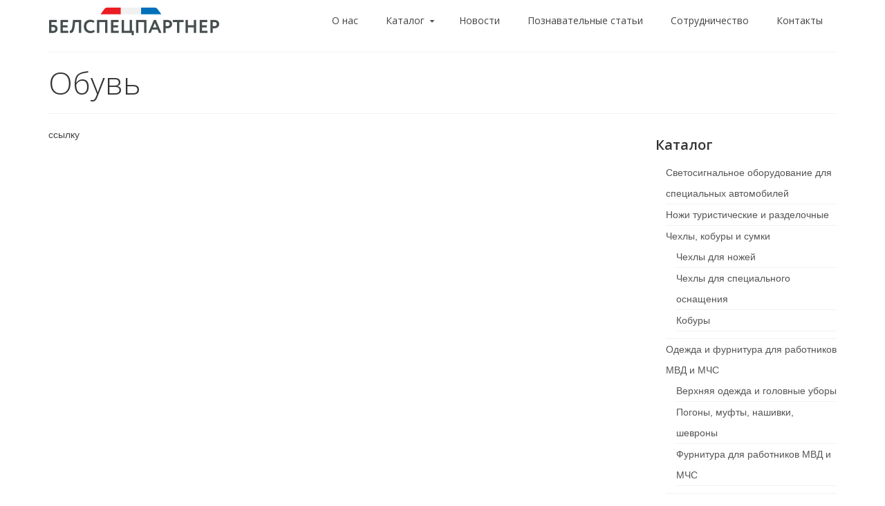

--- FILE ---
content_type: text/html; charset=UTF-8
request_url: http://belspartner.com/shop/obuv/
body_size: 11578
content:
<!DOCTYPE html>
<html class="no-js" lang="ru-RU" prefix="og: http://ogp.me/ns#" itemscope="itemscope" itemtype="http://schema.org/WebPage" >
<head>
  <meta charset="UTF-8">
  <meta name="viewport" content="width=device-width, initial-scale=1.0">
  <meta http-equiv="X-UA-Compatible" content="IE=edge">
  <title>Специальная Обувь | Белспецпартнер</title>

<!-- All in One SEO Pack 3.2.10 от Michael Torbert из Semper Fi Web Design[304,344] -->
<script type="application/ld+json" class="aioseop-schema">{"@context":"https://schema.org","@graph":[{"@type":"Organization","@id":"http://belspartner.com/#organization","url":"http://belspartner.com/","name":"\u0411\u0435\u043b\u0441\u043f\u0435\u0446\u043f\u0430\u0440\u0442\u043d\u0435\u0440","sameAs":[]},{"@type":"WebSite","@id":"http://belspartner.com/#website","url":"http://belspartner.com/","name":"\u0411\u0435\u043b\u0441\u043f\u0435\u0446\u043f\u0430\u0440\u0442\u043d\u0435\u0440","publisher":{"@id":"http://belspartner.com/#organization"}},{"@type":"WebPage","@id":"http://belspartner.com/shop/obuv/#webpage","url":"http://belspartner.com/shop/obuv/","inLanguage":"ru-RU","name":"\u041e\u0431\u0443\u0432\u044c","isPartOf":{"@id":"http://belspartner.com/#website"},"datePublished":"2016-11-03T13:50:37+00:00","dateModified":"2016-11-03T13:50:37+00:00"}]}</script>
<link rel="canonical" href="http://belspartner.com/shop/obuv/" />
<!-- All in One SEO Pack -->

<!-- This site is optimized with the Yoast SEO plugin v9.2.1 - https://yoast.com/wordpress/plugins/seo/ -->
<link rel="canonical" href="http://belspartner.com/shop/obuv/" />
<meta property="og:locale" content="ru_RU" />
<meta property="og:type" content="article" />
<meta property="og:title" content="Специальная Обувь" />
<meta property="og:description" content="ссылку" />
<meta property="og:url" content="http://belspartner.com/shop/obuv/" />
<meta property="og:site_name" content="Белспецпартнер" />
<meta property="article:publisher" content="https://www.facebook.com/Магазин-средств-безопасности-ЩИТ-123597168270736/" />
<meta name="twitter:card" content="summary" />
<meta name="twitter:description" content="ссылку" />
<meta name="twitter:title" content="Специальная Обувь" />
<!-- / Yoast SEO plugin. -->

<link rel='dns-prefetch' href='//fonts.googleapis.com' />
<link rel='dns-prefetch' href='//s.w.org' />
<link rel="alternate" type="application/rss+xml" title="Белспецпартнер &raquo; Лента" href="http://belspartner.com/feed/" />
<link rel="alternate" type="application/rss+xml" title="Белспецпартнер &raquo; Лента комментариев" href="http://belspartner.com/comments/feed/" />
		<script type="text/javascript">
			window._wpemojiSettings = {"baseUrl":"https:\/\/s.w.org\/images\/core\/emoji\/11\/72x72\/","ext":".png","svgUrl":"https:\/\/s.w.org\/images\/core\/emoji\/11\/svg\/","svgExt":".svg","source":{"concatemoji":"http:\/\/belspartner.com\/wp-includes\/js\/wp-emoji-release.min.js?ver=4.9.28"}};
			!function(e,a,t){var n,r,o,i=a.createElement("canvas"),p=i.getContext&&i.getContext("2d");function s(e,t){var a=String.fromCharCode;p.clearRect(0,0,i.width,i.height),p.fillText(a.apply(this,e),0,0);e=i.toDataURL();return p.clearRect(0,0,i.width,i.height),p.fillText(a.apply(this,t),0,0),e===i.toDataURL()}function c(e){var t=a.createElement("script");t.src=e,t.defer=t.type="text/javascript",a.getElementsByTagName("head")[0].appendChild(t)}for(o=Array("flag","emoji"),t.supports={everything:!0,everythingExceptFlag:!0},r=0;r<o.length;r++)t.supports[o[r]]=function(e){if(!p||!p.fillText)return!1;switch(p.textBaseline="top",p.font="600 32px Arial",e){case"flag":return s([55356,56826,55356,56819],[55356,56826,8203,55356,56819])?!1:!s([55356,57332,56128,56423,56128,56418,56128,56421,56128,56430,56128,56423,56128,56447],[55356,57332,8203,56128,56423,8203,56128,56418,8203,56128,56421,8203,56128,56430,8203,56128,56423,8203,56128,56447]);case"emoji":return!s([55358,56760,9792,65039],[55358,56760,8203,9792,65039])}return!1}(o[r]),t.supports.everything=t.supports.everything&&t.supports[o[r]],"flag"!==o[r]&&(t.supports.everythingExceptFlag=t.supports.everythingExceptFlag&&t.supports[o[r]]);t.supports.everythingExceptFlag=t.supports.everythingExceptFlag&&!t.supports.flag,t.DOMReady=!1,t.readyCallback=function(){t.DOMReady=!0},t.supports.everything||(n=function(){t.readyCallback()},a.addEventListener?(a.addEventListener("DOMContentLoaded",n,!1),e.addEventListener("load",n,!1)):(e.attachEvent("onload",n),a.attachEvent("onreadystatechange",function(){"complete"===a.readyState&&t.readyCallback()})),(n=t.source||{}).concatemoji?c(n.concatemoji):n.wpemoji&&n.twemoji&&(c(n.twemoji),c(n.wpemoji)))}(window,document,window._wpemojiSettings);
		</script>
		<style type="text/css">
img.wp-smiley,
img.emoji {
	display: inline !important;
	border: none !important;
	box-shadow: none !important;
	height: 1em !important;
	width: 1em !important;
	margin: 0 .07em !important;
	vertical-align: -0.1em !important;
	background: none !important;
	padding: 0 !important;
}
</style>
<link rel='stylesheet' id='contact-form-7-css'  href='http://belspartner.com/wp-content/plugins/contact-form-7/includes/css/styles.css?ver=5.1.4' type='text/css' media='all' />
<link rel='stylesheet' id='rs-plugin-settings-css'  href='http://belspartner.com/wp-content/plugins/revslider/public/assets/css/settings.css?ver=5.2.5' type='text/css' media='all' />
<style id='rs-plugin-settings-inline-css' type='text/css'>
#rs-demo-id {}
</style>
<link rel='stylesheet' id='sow-contact-form-default-952370fcdd98-css'  href='http://belspartner.com/wp-content/uploads/siteorigin-widgets/sow-contact-form-default-952370fcdd98.css?ver=4.9.28' type='text/css' media='all' />
<link rel='stylesheet' id='sow-image-default-bd5cd9da0588-css'  href='http://belspartner.com/wp-content/uploads/siteorigin-widgets/sow-image-default-bd5cd9da0588.css?ver=4.9.28' type='text/css' media='all' />
<style id='woocommerce-inline-inline-css' type='text/css'>
.woocommerce form .form-row .required { visibility: visible; }
</style>
<link rel='stylesheet' id='kadence_slider_css-css'  href='http://belspartner.com/wp-content/plugins/kadence-slider/css/ksp.css?ver=2.2.7' type='text/css' media='all' />
<link rel='stylesheet' id='kadence_app-css'  href='http://belspartner.com/wp-content/themes/virtue_premium/assets/css/virtue.css?ver=4.5.3' type='text/css' media='all' />
<link rel='stylesheet' id='virtue_icons-css'  href='http://belspartner.com/wp-content/themes/virtue_premium/assets/css/virtue_icons.css?ver=4.5.3' type='text/css' media='all' />
<link rel='stylesheet' id='virtue_skin-css'  href='http://belspartner.com/wp-content/themes/virtue_premium/assets/css/skins/default.css' type='text/css' media='all' />
<link rel='stylesheet' id='kadence_child-css'  href='http://belspartner.com/wp-content/themes/virtue_premium_child/style.css?ver=1.0.0' type='text/css' media='all' />
<link rel='stylesheet' id='redux-google-fonts-virtue_premium-css'  href='http://fonts.googleapis.com/css?family=Lato%3A400%7COpen+Sans%3A600%2C300%2C400%2C700&#038;subset=cyrillic&#038;ver=1597665428' type='text/css' media='all' />
<link rel='stylesheet' id='redux-google-fonts-kadence_slider-css'  href='http://fonts.googleapis.com/css?family=Raleway%3A800%2C600%2C400%2C300%2C200&#038;ver=1508224688' type='text/css' media='all' />
<script type='text/javascript' src='http://belspartner.com/wp-includes/js/jquery/jquery.js?ver=1.12.4'></script>
<script type='text/javascript' src='http://belspartner.com/wp-includes/js/jquery/jquery-migrate.min.js?ver=1.4.1'></script>
<script type='text/javascript' src='http://belspartner.com/wp-content/plugins/revslider/public/assets/js/jquery.themepunch.tools.min.js?ver=5.2.5'></script>
<script type='text/javascript' src='http://belspartner.com/wp-content/plugins/revslider/public/assets/js/jquery.themepunch.revolution.min.js?ver=5.2.5'></script>
<script type='text/javascript' src='http://belspartner.com/wp-content/plugins/so-widgets-bundle/widgets/contact/js/contact.min.js?ver=1.11.8'></script>
<script type='text/javascript' src='http://belspartner.com/wp-content/themes/virtue_premium/assets/js/min/nicescroll-min.js?ver=4.5.3'></script>
<link rel='https://api.w.org/' href='http://belspartner.com/wp-json/' />
<link rel="EditURI" type="application/rsd+xml" title="RSD" href="http://belspartner.com/xmlrpc.php?rsd" />
<link rel="wlwmanifest" type="application/wlwmanifest+xml" href="http://belspartner.com/wp-includes/wlwmanifest.xml" /> 

<link rel='shortlink' href='http://belspartner.com/?p=677' />
<link rel="alternate" type="application/json+oembed" href="http://belspartner.com/wp-json/oembed/1.0/embed?url=http%3A%2F%2Fbelspartner.com%2Fshop%2Fobuv%2F" />
<link rel="alternate" type="text/xml+oembed" href="http://belspartner.com/wp-json/oembed/1.0/embed?url=http%3A%2F%2Fbelspartner.com%2Fshop%2Fobuv%2F&#038;format=xml" />
<script type="text/javascript">var light_error = "The Image could not be loaded.", light_of = "%curr% of %total%", light_load = "Loading...";</script><style type="text/css" id="kt-custom-css">#logo {padding-top:35px;}#logo {padding-bottom:25px;}#logo {margin-left:0px;}#logo {margin-right:0px;}#nav-main, .nav-main {margin-top:40px;}#nav-main, .nav-main  {margin-bottom:40px;}.headerfont, .tp-caption, .yith-wcan-list li, .yith-wcan .yith-wcan-reset-navigation, ul.yith-wcan-label li a, .price {font-family:Open Sans;} 
  .topbarmenu ul li {font-family:Open Sans;}
  #kadbreadcrumbs {font-family:Arial, Helvetica, sans-serif;}a:hover {color: #1e73be;} .kad-btn-primary:hover, .login .form-row .button:hover, #payment #place_order:hover, .yith-wcan .yith-wcan-reset-navigation:hover, .widget_shopping_cart_content .checkout:hover,.single_add_to_cart_button:hover,
.woocommerce-message .button:hover, #commentform .form-submit #submit:hover, .wpcf7 input.wpcf7-submit:hover, .track_order .button:hover, .widget_layered_nav_filters ul li a:hover, .cart_totals .checkout-button:hover,.shipping-calculator-form .button:hover,
.widget_layered_nav ul li.chosen a:hover, .shop_table .actions input[type=submit].checkout-button:hover, #kad-head-cart-popup a.button.checkout:hover, .order-actions .button:hover, input[type="submit"].button:hover, .product_item.hidetheaction:hover .kad_add_to_cart, .post-password-form input[type="submit"]:hover {background: #1e73be;}.home-message:hover {background-color:#0071bc; background-color: rgba(0, 113, 188, 0.6);}
  nav.woocommerce-pagination ul li a:hover, .wp-pagenavi a:hover, .panel-heading .accordion-toggle, .variations .kad_radio_variations label:hover, .variations .kad_radio_variations label.selectedValue {border-color: #0071bc;}
  a, a:focus, #nav-main ul.sf-menu ul li a:hover, .product_price ins .amount, .price ins .amount, .color_primary, .primary-color, #logo a.brand, #nav-main ul.sf-menu a:hover,
  .woocommerce-message:before, .woocommerce-info:before, #nav-second ul.sf-menu a:hover, .footerclass a:hover, .posttags a:hover, .subhead a:hover, .nav-trigger-case:hover .kad-menu-name, 
  .nav-trigger-case:hover .kad-navbtn, #kadbreadcrumbs a:hover, #wp-calendar a, .testimonialbox .kadtestimoniallink:hover, .star-rating {color: #0071bc;}
.widget_price_filter .ui-slider .ui-slider-handle, .product_item .kad_add_to_cart:hover, .product_item.hidetheaction:hover .kad_add_to_cart:hover, .kad-btn-primary, html .woocommerce-page .widget_layered_nav ul.yith-wcan-label li a:hover, html .woocommerce-page .widget_layered_nav ul.yith-wcan-label li.chosen a,
.product-category.grid_item a:hover h5, .woocommerce-message .button, .widget_layered_nav_filters ul li a, .widget_layered_nav ul li.chosen a, .track_order .button, .wpcf7 input.wpcf7-submit, .yith-wcan .yith-wcan-reset-navigation,.single_add_to_cart_button,
#containerfooter .menu li a:hover, .bg_primary, .portfolionav a:hover, .home-iconmenu a:hover, .home-iconmenu .home-icon-item:hover, p.demo_store, .topclass, #commentform .form-submit #submit, .kad-hover-bg-primary:hover, .widget_shopping_cart_content .checkout,
.login .form-row .button, .post-password-form input[type="submit"], .menu-cart-btn .kt-cart-total, #kad-head-cart-popup a.button.checkout, .kad-post-navigation .kad-previous-link a:hover, .kad-post-navigation .kad-next-link a:hover, .shipping-calculator-form .button, .cart_totals .checkout-button, .select2-results .select2-highlighted, .variations .kad_radio_variations label.selectedValue, #payment #place_order, .shop_table .actions input[type=submit].checkout-button, input[type="submit"].button, .order-actions .button, .productnav a:hover, .image_menu_hover_class, .select2-container--default .select2-results__option--highlighted[aria-selected] {background: #0071bc;}.footerclass {background:#ffffff url(http://belspartner.com/wp-content/uploads/2016/05/base_bg.jpg)  center center;}input[type=number]::-webkit-inner-spin-button, input[type=number]::-webkit-outer-spin-button { -webkit-appearance: none; margin: 0; } input[type=number] {-moz-appearance: textfield;}.quantity input::-webkit-outer-spin-button,.quantity input::-webkit-inner-spin-button {display: none;}@media (max-width: 767px) {#kad-banner,#kad-banner-sticky-wrapper{display: none;}#kad-mobile-banner, #kad-mobile-banner-sticky-wrapper{display:block;}}.portfolionav {padding: 10px 0 10px;}.woocommerce-ordering {margin: 16px 0 0;}.product_item .product_details h5 {text-transform: none;}.product_item .product_details h5 {min-height:40px;}#nav-second ul.sf-menu>li {width:16.5%;}.kad-topbar-left, .kad-topbar-left .topbarmenu {float:right;} .kad-topbar-left .topbar_social, .kad-topbar-left .topbarmenu ul, .kad-topbar-left .kad-cart-total,.kad-topbar-right #topbar-search .form-search{float:left} #topbar .mobile-nav-trigger-id {float: left;}#ascrail2000 {background-color: transparent;}.kad-header-style-two .nav-main ul.sf-menu > li {width: 33.333333%;}.kad-hidepostauthortop, .postauthortop {display:none;}.postcommentscount {display:none;}.postdate, .kad-hidedate, .postdatetooltip{display:none;}[class*="wp-image"] {-webkit-box-shadow: none;-moz-box-shadow: none;box-shadow: none;border:none;}[class*="wp-image"]:hover {-webkit-box-shadow: none;-moz-box-shadow: none;box-shadow: none;border:none;} .light-dropshaddow {-moz-box-shadow: none;-webkit-box-shadow: none;box-shadow: none;}.kad-header-style-three #nav-main ul.sf-menu > li > a {line-height:60px;}</style>	<noscript><style>.woocommerce-product-gallery{ opacity: 1 !important; }</style></noscript>
	<meta name="generator" content="Powered by Slider Revolution 5.2.5 - responsive, Mobile-Friendly Slider Plugin for WordPress with comfortable drag and drop interface." />
<!--[if lt IE 9]>
<script src="http://belspartner.com/wp-content/themes/virtue_premium/assets/js/vendor/respond.min.js"></script>
<![endif]-->
<link rel="icon" href="http://belspartner.com/wp-content/uploads/2016/07/cropped-Агент-М-фото-32x32.jpg" sizes="32x32" />
<link rel="icon" href="http://belspartner.com/wp-content/uploads/2016/07/cropped-Агент-М-фото-192x192.jpg" sizes="192x192" />
<link rel="apple-touch-icon-precomposed" href="http://belspartner.com/wp-content/uploads/2016/07/cropped-Агент-М-фото-180x180.jpg" />
<meta name="msapplication-TileImage" content="http://belspartner.com/wp-content/uploads/2016/07/cropped-Агент-М-фото-270x270.jpg" />
<style type="text/css" title="dynamic-css" class="options-output">header #logo a.brand,.logofont{font-family:Lato;line-height:40px;font-weight:400;font-style:normal;font-size:32px;}.kad_tagline{font-family:Lato;line-height:20px;font-weight:400;font-style:normal;color:#444444;font-size:14px;}.product_item .product_details h5{font-family:"Open Sans";line-height:20px;font-weight:600;font-style:normal;font-size:16px;}h1{font-family:"Open Sans";line-height:52px;font-weight:300;font-style:normal;font-size:45px;}h2{font-family:"Open Sans";line-height:40px;font-weight:400;font-style:normal;font-size:32px;}h3{font-family:"Open Sans";line-height:30px;font-weight:600;font-style:normal;font-size:20px;}h4{font-family:"Open Sans";line-height:40px;font-weight:700;font-style:normal;font-size:24px;}h5{font-family:"Open Sans";line-height:24px;font-weight:600;font-style:normal;font-size:18px;}body{font-family:Arial, Helvetica, sans-serif;line-height:20px;font-weight:400;font-style:normal;font-size:14px;}#nav-main ul.sf-menu a, .nav-main ul.sf-menu a{font-family:"Open Sans";line-height:18px;font-weight:400;font-style:normal;font-size:14px;}#nav-second ul.sf-menu a{font-family:Lato;line-height:22px;font-weight:400;font-style:normal;font-size:18px;}#nav-main ul.sf-menu ul li a, #nav-second ul.sf-menu ul li a, .nav-main ul.sf-menu ul li a{line-height:inheritpx;font-size:12px;}.kad-nav-inner .kad-mnav, .kad-mobile-nav .kad-nav-inner li a,.nav-trigger-case{font-family:Lato;line-height:20px;font-weight:400;font-style:normal;font-size:16px;}</style>
<script type='text/javascript' src='http://belspartner.com/wp-content/plugins/wp-spamshield/js/jscripts.php'></script> 
</head>
	<body class="page-template page-template-page-sidebar page-template-page-sidebar-php page page-id-677 page-child parent-pageid-17 woocommerce-no-js wide notsticky kt-showsub-indicator not_ie obuv" data-smooth-scrolling="1" data-smooth-scrolling-hide="1" data-jsselect="1" data-product-tab-scroll="0" data-animate="1" data-sticky="0" >
		<div id="wrapper" class="container">
	<!--[if lt IE 8]><div class="alert"> You are using an <strong>outdated</strong> browser. Please <a href="http://browsehappy.com/">upgrade your browser</a> to improve your experience.</div><![endif]-->
	<header id="kad-banner" class="banner headerclass kad-header-style-three kt-not-mobile-sticky" data-header-shrink="1" data-mobile-sticky="0" data-header-base-height="60">
  <div id="kad-shrinkheader" class="container" style="height:60px; line-height:60px; ">
    <div class="row">
          <div class="col-md-4 clearfix kad-header-left">
            <div id="logo" class="logocase">
              <a class="brand logofont" style="height:60px; line-height:60px; display:block;" href="http://belspartner.com/" title="Белспецпартнер">

                        <div id="thelogo" style="height:60px; line-height:60px;"><img src="http://belspartner.com/wp-content/uploads/2016/05/logo.png" alt="Белспецпартнер" style="max-height:60px" class="kad-standard-logo" />
                                                 </div>               </a>
           </div> <!-- Close #logo -->
       </div><!-- close col-md-4 -->

       <div class="col-md-8 kad-header-right">
         <nav id="nav-main" class="clearfix nav-main">
          <ul id="menu-main" class="sf-menu"><li  class="menu- menu-item-49"><a href="http://belspartner.com/o-nas/"><span>О нас</span></a></li>
<li  class="menu- current-page-ancestor sf-dropdown menu-item-50"><a href="http://belspartner.com/shop/"><span>Каталог</span></a>
<ul class="sf-dropdown-menu dropdown">
	<li  class="menu- menu-item-55"><a href="http://belspartner.com/product-category/svetosignalnoe-oborudovanie-dlya-specialnyx-avtomobilej/"><span>Светосигнальное оборудование для специальных автомобилей</span></a></li>
	<li  class="menu- menu-item-52"><a href="http://belspartner.com/product-category/nozhi-turisticheskie-i-razdelochnye/"><span>Ножи туристические и разделочные</span></a></li>
	<li  class="menu- sf-dropdown-submenu menu-item-51"><a href="http://belspartner.com/product-category/kobury-i-chexly-dlya-specialnogo-osnashheniya/"><span>Чехлы, кобуры и сумки</span></a>
<ul class="sf-dropdown-menu dropdown">
		<li  class="menu- menu-item-653"><a href="http://belspartner.com/product-category/kobury-i-chexly-dlya-specialnogo-osnashheniya/chexly-dlya-specialnogo-osnashheniya/"><span>Чехлы для специального оснащения</span></a></li>
		<li  class="menu- menu-item-654"><a href="http://belspartner.com/product-category/kobury-i-chexly-dlya-specialnogo-osnashheniya/chexly-dlya-nozhej/"><span>Чехлы для ножей</span></a></li>
		<li  class="menu- menu-item-652"><a href="http://belspartner.com/product-category/kobury-i-chexly-dlya-specialnogo-osnashheniya/kobury/"><span>Кобуры</span></a></li>
	</ul>
</li>
	<li  class="menu- sf-dropdown-submenu menu-item-54"><a href="http://belspartner.com/product-category/odezhda-i-furnitura-dlya-rabotnikov-mvd-i-mchs/"><span>Одежда и фурнитура для работников МВД и МЧС</span></a>
<ul class="sf-dropdown-menu dropdown">
		<li  class="menu- menu-item-578"><a href="http://belspartner.com/product-category/odezhda-i-furnitura-dlya-rabotnikov-mvd-i-mchs/verxnyaya-odezhda-i-golovnye-ubory/"><span>Верхняя одежда и головные уборы</span></a></li>
		<li  class="menu- menu-item-579"><a href="http://belspartner.com/product-category/odezhda-i-furnitura-dlya-rabotnikov-mvd-i-mchs/pogony-mufty-nashivki-shevrony/"><span>Погоны, муфты, нашивки, шевроны</span></a></li>
		<li  class="menu- menu-item-580"><a href="http://belspartner.com/product-category/odezhda-i-furnitura-dlya-rabotnikov-mvd-i-mchs/furnitura-dlya-rabotnikov-mvd-i-mchs/"><span>Фурнитура для работников МВД и МЧС</span></a></li>
	</ul>
</li>
</ul>
</li>
<li  class="menu- menu-item-63"><a href="http://belspartner.com/novosti/"><span>Новости</span></a></li>
<li  class="menu- menu-item-62"><a href="http://belspartner.com/statyi/"><span>Познавательные статьи</span></a></li>
<li  class="menu- menu-item-66"><a href="http://belspartner.com/sotrudnichestvo/"><span>Сотрудничество</span></a></li>
<li  class="menu- menu-item-64"><a href="http://belspartner.com/kontakty/"><span>Контакты</span></a></li>
           </ul>         </nav> 
        </div> <!-- Close span7 -->       
    </div> <!-- Close Row -->
  </div> <!-- Close Container -->
        <div class="container kad-nav-three" >
           <div id="mobile-nav-trigger" class="nav-trigger mobile-nav-trigger-id">
              <button class="nav-trigger-case collapsed" data-toggle="collapse" rel="nofollow" data-target=".mobile_menu_collapse">
                <span class="kad-navbtn mobileclass clearfix"><i class="icon-menu"></i></span>
                                <span class="kad-menu-name mobileclass">Меню</span>
              </button>
            </div>
            <div id="kad-mobile-nav" class="kad-mobile-nav id-kad-mobile-nav">
              <div class="kad-nav-inner mobileclass">
                <div id="mobile_menu_collapse" class="kad-nav-collapse collapse mobile_menu_collapse">
                <ul id="menu-main-1" class="kad-mnav"><li  class="menu- menu-item-49"><a href="http://belspartner.com/o-nas/"><span>О нас</span></a></li>
<li  class="menu- current-page-ancestor sf-dropdown menu-item-50"><a href="http://belspartner.com/shop/"><span>Каталог</span></a>
<ul class="sf-dropdown-menu dropdown">
	<li  class="menu- menu-item-55"><a href="http://belspartner.com/product-category/svetosignalnoe-oborudovanie-dlya-specialnyx-avtomobilej/"><span>Светосигнальное оборудование для специальных автомобилей</span></a></li>
	<li  class="menu- menu-item-52"><a href="http://belspartner.com/product-category/nozhi-turisticheskie-i-razdelochnye/"><span>Ножи туристические и разделочные</span></a></li>
	<li  class="menu- sf-dropdown-submenu menu-item-51"><a href="http://belspartner.com/product-category/kobury-i-chexly-dlya-specialnogo-osnashheniya/"><span>Чехлы, кобуры и сумки</span></a>
<ul class="sf-dropdown-menu dropdown">
		<li  class="menu- menu-item-653"><a href="http://belspartner.com/product-category/kobury-i-chexly-dlya-specialnogo-osnashheniya/chexly-dlya-specialnogo-osnashheniya/"><span>Чехлы для специального оснащения</span></a></li>
		<li  class="menu- menu-item-654"><a href="http://belspartner.com/product-category/kobury-i-chexly-dlya-specialnogo-osnashheniya/chexly-dlya-nozhej/"><span>Чехлы для ножей</span></a></li>
		<li  class="menu- menu-item-652"><a href="http://belspartner.com/product-category/kobury-i-chexly-dlya-specialnogo-osnashheniya/kobury/"><span>Кобуры</span></a></li>
	</ul>
</li>
	<li  class="menu- sf-dropdown-submenu menu-item-54"><a href="http://belspartner.com/product-category/odezhda-i-furnitura-dlya-rabotnikov-mvd-i-mchs/"><span>Одежда и фурнитура для работников МВД и МЧС</span></a>
<ul class="sf-dropdown-menu dropdown">
		<li  class="menu- menu-item-578"><a href="http://belspartner.com/product-category/odezhda-i-furnitura-dlya-rabotnikov-mvd-i-mchs/verxnyaya-odezhda-i-golovnye-ubory/"><span>Верхняя одежда и головные уборы</span></a></li>
		<li  class="menu- menu-item-579"><a href="http://belspartner.com/product-category/odezhda-i-furnitura-dlya-rabotnikov-mvd-i-mchs/pogony-mufty-nashivki-shevrony/"><span>Погоны, муфты, нашивки, шевроны</span></a></li>
		<li  class="menu- menu-item-580"><a href="http://belspartner.com/product-category/odezhda-i-furnitura-dlya-rabotnikov-mvd-i-mchs/furnitura-dlya-rabotnikov-mvd-i-mchs/"><span>Фурнитура для работников МВД и МЧС</span></a></li>
	</ul>
</li>
</ul>
</li>
<li  class="menu- menu-item-63"><a href="http://belspartner.com/novosti/"><span>Новости</span></a></li>
<li  class="menu- menu-item-62"><a href="http://belspartner.com/statyi/"><span>Познавательные статьи</span></a></li>
<li  class="menu- menu-item-66"><a href="http://belspartner.com/sotrudnichestvo/"><span>Сотрудничество</span></a></li>
<li  class="menu- menu-item-64"><a href="http://belspartner.com/kontakty/"><span>Контакты</span></a></li>
</ul>               </div>
            </div>
          </div>
          </div> <!-- Close Container -->
           
          </header><div id="kad-mobile-banner" class="banner mobile-headerclass" data-mobile-header-sticky="0">
  <div class="container mobile-header-container" style="height:60px">
          <div class="clearfix kad-mobile-header-logo">
              <a class="mobile-logo" href="http://belspartner.com/" style="padding-right:50px; height:60px">
              <div class="mobile-logo-inner" style="height:60px">
                                </div>
              </a> <!-- Close #mobile-logo -->
          </div><!-- Close .kad-mobile-header-logo -->
                              <button class="mh-nav-trigger-case collapsed" data-toggle="collapse" rel="nofollow" data-target=".mh-mobile_menu_collapse" style="line-height:60px;">
                <span class="kad-navbtn clearfix"><i class="icon-menu"></i></span>
              </button>
         

                  </div> <!-- Close Container -->
              <div class="container mobile-dropdown-container">
            <div id="mg-kad-mobile-nav" class="mh-kad-mobile-nav kad-mobile-nav">
              <div class="mh-kad-nav-inner kad-nav-inner mobileclass">
                <div id="mh-mobile_menu_collapse" class="mh-kad-nav-collapse collapse mh-mobile_menu_collapse">
                  <ul id="menu-main-2" class="kad-mnav"><li  class="menu- menu-item-49"><a href="http://belspartner.com/o-nas/"><span>О нас</span></a></li>
<li  class="menu- current-page-ancestor sf-dropdown menu-item-50"><a href="http://belspartner.com/shop/"><span>Каталог</span></a>
<ul class="sf-dropdown-menu dropdown">
	<li  class="menu- menu-item-55"><a href="http://belspartner.com/product-category/svetosignalnoe-oborudovanie-dlya-specialnyx-avtomobilej/"><span>Светосигнальное оборудование для специальных автомобилей</span></a></li>
	<li  class="menu- menu-item-52"><a href="http://belspartner.com/product-category/nozhi-turisticheskie-i-razdelochnye/"><span>Ножи туристические и разделочные</span></a></li>
	<li  class="menu- sf-dropdown-submenu menu-item-51"><a href="http://belspartner.com/product-category/kobury-i-chexly-dlya-specialnogo-osnashheniya/"><span>Чехлы, кобуры и сумки</span></a>
<ul class="sf-dropdown-menu dropdown">
		<li  class="menu- menu-item-653"><a href="http://belspartner.com/product-category/kobury-i-chexly-dlya-specialnogo-osnashheniya/chexly-dlya-specialnogo-osnashheniya/"><span>Чехлы для специального оснащения</span></a></li>
		<li  class="menu- menu-item-654"><a href="http://belspartner.com/product-category/kobury-i-chexly-dlya-specialnogo-osnashheniya/chexly-dlya-nozhej/"><span>Чехлы для ножей</span></a></li>
		<li  class="menu- menu-item-652"><a href="http://belspartner.com/product-category/kobury-i-chexly-dlya-specialnogo-osnashheniya/kobury/"><span>Кобуры</span></a></li>
	</ul>
</li>
	<li  class="menu- sf-dropdown-submenu menu-item-54"><a href="http://belspartner.com/product-category/odezhda-i-furnitura-dlya-rabotnikov-mvd-i-mchs/"><span>Одежда и фурнитура для работников МВД и МЧС</span></a>
<ul class="sf-dropdown-menu dropdown">
		<li  class="menu- menu-item-578"><a href="http://belspartner.com/product-category/odezhda-i-furnitura-dlya-rabotnikov-mvd-i-mchs/verxnyaya-odezhda-i-golovnye-ubory/"><span>Верхняя одежда и головные уборы</span></a></li>
		<li  class="menu- menu-item-579"><a href="http://belspartner.com/product-category/odezhda-i-furnitura-dlya-rabotnikov-mvd-i-mchs/pogony-mufty-nashivki-shevrony/"><span>Погоны, муфты, нашивки, шевроны</span></a></li>
		<li  class="menu- menu-item-580"><a href="http://belspartner.com/product-category/odezhda-i-furnitura-dlya-rabotnikov-mvd-i-mchs/furnitura-dlya-rabotnikov-mvd-i-mchs/"><span>Фурнитура для работников МВД и МЧС</span></a></li>
	</ul>
</li>
</ul>
</li>
<li  class="menu- menu-item-63"><a href="http://belspartner.com/novosti/"><span>Новости</span></a></li>
<li  class="menu- menu-item-62"><a href="http://belspartner.com/statyi/"><span>Познавательные статьи</span></a></li>
<li  class="menu- menu-item-66"><a href="http://belspartner.com/sotrudnichestvo/"><span>Сотрудничество</span></a></li>
<li  class="menu- menu-item-64"><a href="http://belspartner.com/kontakty/"><span>Контакты</span></a></li>
</ul>               </div>
            </div>
          </div>   
      </div>
       
</div>  	<div class="wrap clearfix contentclass hfeed" role="document">

        <div class="container virtue-woomessages-container"><div class="woocommerce"></div></div><div id="pageheader" class="titleclass">
	<div class="container">
		<div class="page-header">
			<h1 class="entry-title" itemprop="name">
				Обувь			</h1>
					</div>
	</div>
</div> <!--titleclass-->	
    <div id="content" class="container">
   		<div class="row">
     		<div class="main col-lg-9 col-md-8" id="ktmain" role="main">
                				<div class="entry-content" itemprop="mainContentOfPage">
					  <p>ссылку</p>
  					</div>
							</div><!-- /.main -->        
            <aside id="ktsidebar" class="col-lg-3 col-md-4 kad-sidebar" role="complementary">
        <div class="sidebar">
          <section id="nav_menu-2" class="widget-1 widget-first widget widget_nav_menu"><div class="widget-inner"><h3>Каталог</h3><ul id="menu-left-catalog" class="menu"><li  class="menu- menu-item-85"><a href="http://belspartner.com/product-category/svetosignalnoe-oborudovanie-dlya-specialnyx-avtomobilej/"><span>Светосигнальное оборудование для специальных автомобилей</span></a></li>
<li  class="menu- menu-item-82"><a href="http://belspartner.com/product-category/nozhi-turisticheskie-i-razdelochnye/"><span>Ножи туристические и разделочные</span></a></li>
<li  class="menu- sf-dropdown menu-item-81"><a href="http://belspartner.com/product-category/kobury-i-chexly-dlya-specialnogo-osnashheniya/"><span>Чехлы, кобуры и сумки</span></a>
<ul class="sf-dropdown-menu dropdown">
	<li  class="menu- menu-item-649"><a href="http://belspartner.com/product-category/kobury-i-chexly-dlya-specialnogo-osnashheniya/chexly-dlya-nozhej/"><span>Чехлы для ножей</span></a></li>
	<li  class="menu- menu-item-650"><a href="http://belspartner.com/product-category/kobury-i-chexly-dlya-specialnogo-osnashheniya/chexly-dlya-specialnogo-osnashheniya/"><span>Чехлы для специального оснащения</span></a></li>
	<li  class="menu- menu-item-651"><a href="http://belspartner.com/product-category/kobury-i-chexly-dlya-specialnogo-osnashheniya/kobury/"><span>Кобуры</span></a></li>
</ul>
</li>
<li  class="menu- sf-dropdown menu-item-84"><a href="http://belspartner.com/product-category/odezhda-i-furnitura-dlya-rabotnikov-mvd-i-mchs/"><span>Одежда и фурнитура для работников МВД и МЧС</span></a>
<ul class="sf-dropdown-menu dropdown">
	<li  class="menu- menu-item-581"><a href="http://belspartner.com/product-category/odezhda-i-furnitura-dlya-rabotnikov-mvd-i-mchs/verxnyaya-odezhda-i-golovnye-ubory/"><span>Верхняя одежда и головные уборы</span></a></li>
	<li  class="menu- menu-item-582"><a href="http://belspartner.com/product-category/odezhda-i-furnitura-dlya-rabotnikov-mvd-i-mchs/pogony-mufty-nashivki-shevrony/"><span>Погоны, муфты, нашивки, шевроны</span></a></li>
	<li  class="menu- menu-item-583"><a href="http://belspartner.com/product-category/odezhda-i-furnitura-dlya-rabotnikov-mvd-i-mchs/furnitura-dlya-rabotnikov-mvd-i-mchs/"><span>Фурнитура для работников МВД и МЧС</span></a></li>
</ul>
</li>
</ul></div></section>		<section id="recent-posts-2" class="widget-2 widget-last widget widget_recent_entries"><div class="widget-inner">		<h3>Свежие записи</h3>		<ul>
											<li>
					<a href="http://belspartner.com/2022/01/26/postuplenie-muzhskix-i-zhenskix-rubashek-mvd/">Поступление мужских и женских рубашек МВД.</a>
									</li>
											<li>
					<a href="http://belspartner.com/2021/02/09/postuplenie-zimnej-obuvi/">Поступление зимней обуви!</a>
									</li>
											<li>
					<a href="http://belspartner.com/2021/01/29/novoe-postuplenie-kurtka-pilot-i-uteplennye-bryuki/">Новое поступление! Куртка &#171;Пилот&#187; и утепленные брюки!</a>
									</li>
											<li>
					<a href="http://belspartner.com/2020/08/17/postupili-kostyumy-vai/">Поступили костюмы ВАИ</a>
									</li>
											<li>
					<a href="http://belspartner.com/2020/06/08/postupili-muzhskie-bryuchnye-remni-bolshix-razmerov/">Поступили мужские брючные ремни больших размеров.</a>
									</li>
					</ul>
		</div></section>        </div><!-- /.sidebar -->
      </aside><!-- /aside -->
            </div><!-- /.row-->
          </div><!-- /.content -->
  </div><!-- /.wrap -->
<footer id="containerfooter" class="footerclass">
  <div class="container">
  	<div class="row">
  		 
					<div class="col-md-3 col-sm-6 footercol1">
					<div class="widget-1 widget-first footer-widget widget"><aside id="nav_menu-4" class="widget_nav_menu"><ul id="menu-footer" class="menu"><li  class="menu- menu-item-644"><a href="http://belspartner.com/novosti/"><span>Новости</span></a></li>
<li  class="menu- menu-item-645"><a href="http://belspartner.com/kontakty/"><span>Контакты</span></a></li>
</ul></aside></div>					</div> 
            					 
					<div class="col-md-3 col-sm-6 footercol2">
					<div class="widget-1 widget-first footer-widget widget"><aside id="sow-image-3" class="widget_sow-image"><div class="so-widget-sow-image so-widget-sow-image-default-bd5cd9da0588">

<div class="sow-image-container">
	<img src="http://belspartner.com/wp-content/uploads/2016/05/logo.png" width="250" height="43" sizes="(max-width: 250px) 100vw, 250px" 		class="so-widget-image"/>
</div>

</div></aside></div>					</div> 
		        		         
					<div class="col-md-3 col-sm-6 footercol3">
					<div class="widget-1 widget-first footer-widget widget"><aside id="widget_kadence_social-6" class="widget_kadence_social">    <div class="virtue_social_widget clearfix">
      
<a href="https://www.facebook.com/%D0%9C%D0%B0%D0%B3%D0%B0%D0%B7%D0%B8%D0%BD-%D1%81%D1%80%D0%B5%D0%B4%D1%81%D1%82%D0%B2-%D0%B1%D0%B5%D0%B7%D0%BE%D0%BF%D0%B0%D1%81%D0%BD%D0%BE%D1%81%D1%82%D0%B8-%D0%A9%D0%98%D0%A2-123597168270736/?ref=your_pages" class="facebook_link" title="Facebook" target="_blank" data-toggle="tooltip" data-placement="top" data-original-title="Facebook"><i class="icon-facebook"></i></a><a href="https://www.instagram.com/belspartner/" class="instagram_link" title="Instagram" target="_blank" data-toggle="tooltip" data-placement="top" data-original-title="Instagram"><i class="icon-instagram"></i></a><a href="https://vk.com/club141910624" class="vk_link" title="VK" target="_blank" data-toggle="tooltip" data-placement="top" data-original-title="VK"><i class="icon-vk"></i></a>    </div>
  </aside></div>					</div> 
	            				 
					<div class="col-md-3 col-sm-6 footercol4">
					<div class="widget-1 widget-first footer-widget widget"><aside id="search-5" class="widget_search">	<form role="search" method="get" class="form-search" action="http://belspartner.com/">
  		<label>
  			<span class="screen-reader-text">Искать:</span>
  			<input type="text" value="" name="s" class="search-query" placeholder="Искать">
  		</label>
  		<button type="submit" class="search-icon" aria-label="Submit Search"><i class="icon-search"></i></button>
	</form></aside></div>					</div> 
		        		            </div> <!-- Row -->
                </div>
        <div class="footerbase">
        	<div class="container">
        		<div class="footercredits clearfix">
    		
		    				        	<p>&copy; 2026 Белспецпартнер </p>

    			</div><!-- credits -->
    		</div><!-- container -->
    </div><!-- footerbase -->
</footer>

<script type='text/javascript'>
/* <![CDATA[ */
r3f5x9JS=escape(document['referrer']);
hf4N='ac9cac95fce62b3befdec4f599fef6d2';
hf4V='4b9078267655d1765f0f83cfd8116c12';
jQuery(document).ready(function($){var e="#commentform, .comment-respond form, .comment-form, #lostpasswordform, #registerform, #loginform, #login_form, #wpss_contact_form, .wpcf7-form";$(e).submit(function(){$("<input>").attr("type","hidden").attr("name","r3f5x9JS").attr("value",r3f5x9JS).appendTo(e);$("<input>").attr("type","hidden").attr("name",hf4N).attr("value",hf4V).appendTo(e);return true;});$("#comment").attr({minlength:"15",maxlength:"15360"})});
/* ]]> */
</script> 
	<script type="text/javascript">
		var c = document.body.className;
		c = c.replace(/woocommerce-no-js/, 'woocommerce-js');
		document.body.className = c;
	</script>
	<script type='text/javascript'>
/* <![CDATA[ */
var wpcf7 = {"apiSettings":{"root":"http:\/\/belspartner.com\/wp-json\/contact-form-7\/v1","namespace":"contact-form-7\/v1"}};
/* ]]> */
</script>
<script type='text/javascript' src='http://belspartner.com/wp-content/plugins/contact-form-7/includes/js/scripts.js?ver=5.1.4'></script>
<script type='text/javascript' src='http://belspartner.com/wp-content/plugins/woocommerce/assets/js/jquery-blockui/jquery.blockUI.min.js?ver=2.70'></script>
<script type='text/javascript' src='http://belspartner.com/wp-content/plugins/woocommerce/assets/js/js-cookie/js.cookie.min.js?ver=2.1.4'></script>
<script type='text/javascript'>
/* <![CDATA[ */
var woocommerce_params = {"ajax_url":"\/wp-admin\/admin-ajax.php","wc_ajax_url":"\/?wc-ajax=%%endpoint%%"};
/* ]]> */
</script>
<script type='text/javascript' src='http://belspartner.com/wp-content/plugins/woocommerce/assets/js/frontend/woocommerce.min.js?ver=3.5.10'></script>
<script type='text/javascript'>
/* <![CDATA[ */
var wc_cart_fragments_params = {"ajax_url":"\/wp-admin\/admin-ajax.php","wc_ajax_url":"\/?wc-ajax=%%endpoint%%","cart_hash_key":"wc_cart_hash_bc8a8817540bda6ebe5e0c68a2c0d689","fragment_name":"wc_fragments_bc8a8817540bda6ebe5e0c68a2c0d689"};
/* ]]> */
</script>
<script type='text/javascript' src='http://belspartner.com/wp-content/plugins/woocommerce/assets/js/frontend/cart-fragments.min.js?ver=3.5.10'></script>
<script type='text/javascript' src='http://belspartner.com/wp-content/plugins/kadence-slider/js/min/ksp-min.js?ver=2.2.7'></script>
<script type='text/javascript' src='http://belspartner.com/wp-content/plugins/wp-spamshield/js/jscripts-ftr-min.js'></script>
<script type='text/javascript' src='http://belspartner.com/wp-content/themes/virtue_premium/assets/js/min/bootstrap-min.js?ver=4.5.3'></script>
<script type='text/javascript' src='http://belspartner.com/wp-content/themes/virtue_premium/assets/js/plugins.js?ver=4.5.3'></script>
<script type='text/javascript' src='http://belspartner.com/wp-content/plugins/carousel-slider/assets/lib/select2/select2.min.js?ver=4.0.5'></script>
<script type='text/javascript' src='http://belspartner.com/wp-content/themes/virtue_premium/assets/js/main.js?ver=4.5.3'></script>
<script type='text/javascript' src='http://belspartner.com/wp-content/themes/virtue_premium/assets/js/jquery.infinitescroll.js?ver=4.5.3'></script>
<script type='text/javascript' src='http://belspartner.com/wp-content/themes/virtue_premium/assets/js/min/kt-add-to-cart-variation-min.js?ver=4.9.28'></script>
<script type='text/javascript' src='http://belspartner.com/wp-content/themes/virtue_premium/assets/js/min/wc-quantity-increment-min.js?ver=4.9.28'></script>
<script type='text/javascript' src='http://belspartner.com/wp-includes/js/wp-embed.min.js?ver=4.9.28'></script>

<!--Start VDZ Yandex Metrika Plugin-->
<!-- Yandex.Metrika counter --> <script type="text/javascript" > (function (d, w, c) { (w[c] = w[c] || []).push(function() { try { w.yaCounter56734306 = new Ya.Metrika({ id:56734306, clickmap:true, trackLinks:true, accurateTrackBounce:true, webvisor:true, trackHash:true, ecommerce:"dataLayer" }); } catch(e) { } }); var n = d.getElementsByTagName("script")[0], s = d.createElement("script"), f = function () { n.parentNode.insertBefore(s, n); }; s.type = "text/javascript"; s.async = true; s.src = "https://mc.yandex.ru/metrika/watch.js"; if (w.opera == "[object Opera]") { d.addEventListener("DOMContentLoaded", f, false); } else { f(); } })(document, window, "yandex_metrika_callbacks"); </script> <noscript><div><img src="https://mc.yandex.ru/watch/56734306" style="position:absolute; left:-9999px;" alt="" /></div></noscript> <!-- /Yandex.Metrika counter -->
<!--End VDZ Yandex Metrika Plugin-->
	</div><!--Wrapper-->
</body>
</html>

--- FILE ---
content_type: text/css
request_url: http://belspartner.com/wp-content/uploads/siteorigin-widgets/sow-contact-form-default-952370fcdd98.css?ver=4.9.28
body_size: 1034
content:
.so-widget-sow-contact-form-default-952370fcdd98 .sow-form-field {
  display: block;
  margin-bottom: 1em;
  zoom: 1;
}
.so-widget-sow-contact-form-default-952370fcdd98 .sow-form-field:before {
  content: '';
  display: block;
}
.so-widget-sow-contact-form-default-952370fcdd98 .sow-form-field:after {
  content: '';
  display: table;
  clear: both;
}
.so-widget-sow-contact-form-default-952370fcdd98 .sow-form-field > label {
  display: block;
  margin-bottom: 5px;
  
  text-align: left;
}
.so-widget-sow-contact-form-default-952370fcdd98 .sow-form-field > label.sow-form-field-label-left {
  float: left;
  margin-right: 10px;
}
.so-widget-sow-contact-form-default-952370fcdd98 .sow-form-field > label.sow-form-field-label-right {
  float: right;
  margin-left: 10px;
}
.so-widget-sow-contact-form-default-952370fcdd98 .sow-form-field .sow-field-container {
  overflow: hidden;
  display: block;
}
.so-widget-sow-contact-form-default-952370fcdd98 .sow-form-field .sow-field-container textarea:focus,
.so-widget-sow-contact-form-default-952370fcdd98 .sow-form-field .sow-field-container input:focus,
.so-widget-sow-contact-form-default-952370fcdd98 .sow-form-field .sow-field-container > :focus {
  outline-style: solid;
  
  outline-width: 1px;
}
.so-widget-sow-contact-form-default-952370fcdd98 .sow-form-field textarea,
.so-widget-sow-contact-form-default-952370fcdd98 .sow-form-field .sow-text-field {
  display: block;
  width: 100%;
  -ms-box-sizing: border-box;
  -moz-box-sizing: border-box;
  -webkit-box-sizing: border-box;
  box-sizing: border-box;
  border-radius: 0px;
  
  border: 1px solid #c0c0c0;
  
  
  
  
  
}
.so-widget-sow-contact-form-default-952370fcdd98 .sow-form-field.sow-form-field-checkboxes ul,
.so-widget-sow-contact-form-default-952370fcdd98 .sow-form-field.sow-form-field-radio ul {
  list-style: none;
  margin: 0;
  padding: 0;
}
.so-widget-sow-contact-form-default-952370fcdd98 .sow-form-field.sow-form-field-checkboxes ul li,
.so-widget-sow-contact-form-default-952370fcdd98 .sow-form-field.sow-form-field-radio ul li {
  margin: 0;
}
.so-widget-sow-contact-form-default-952370fcdd98 .sow-form-field.sow-form-field-checkboxes ul label,
.so-widget-sow-contact-form-default-952370fcdd98 .sow-form-field.sow-form-field-radio ul label {
  margin-bottom: 0;
}
.so-widget-sow-contact-form-default-952370fcdd98 .sow-form-field.sow-form-field-checkboxes ul input,
.so-widget-sow-contact-form-default-952370fcdd98 .sow-form-field.sow-form-field-radio ul input {
  float: left;
  margin: 0.4em 0.5em 0 0;
  height: auto;
}
.so-widget-sow-contact-form-default-952370fcdd98 .sow-form-field .sow-form-field-description {
  font-size: 0.9em;
  margin-top: 0.2em;
  margin-left: 0.2em;
  color: #999999;
  font-style: italic;
}
.so-widget-sow-contact-form-default-952370fcdd98 .sow-recaptcha {
  margin-bottom: 1em;
}
.so-widget-sow-contact-form-default-952370fcdd98 .sow-contact-form {
  padding: 10px;
  border: #c0c0c0 solid 1px;
  background-color: #f2f2f2;
}
.so-widget-sow-contact-form-default-952370fcdd98 .sow-contact-form .sow-error {
  background: #fce4e5;
  border: 1px solid #ec666a;
  color: #ec666a;
  border-radius: 2px;
  padding: 5px;
  font-size: 0.8em;
  list-style: none;
  margin: 0 0 10px 0;
}
.so-widget-sow-contact-form-default-952370fcdd98 .sow-contact-form .sow-error li {
  margin: 0;
}
.so-widget-sow-contact-form-default-952370fcdd98 .sow-contact-form .sow-submit-styled {
  text-align: left;
}
.so-widget-sow-contact-form-default-952370fcdd98 .sow-contact-form .sow-submit-styled .sow-submit {
  color: #5a5a5a;
  background: #ffffff;
  background: -webkit-gradient(linear, left bottom, left top, color-stop(0, #d5d5d5), color-stop(1, #ffffff));
  background: -ms-linear-gradient(bottom, #d5d5d5, #ffffff);
  background: -moz-linear-gradient(center bottom, #d5d5d5 0%, #ffffff 100%);
  background: -o-linear-gradient(#ffffff, #d5d5d5);
  filter: progid:DXImageTransform.Microsoft.gradient(startColorstr='#ffffff', endColorstr='#d5d5d5', GradientType=0);
  border: 1px solid #989a9c;
  border-radius: 3px;
  font-weight: 500;
  
  padding: 10px 20px;
  display: inline-block;
  
  box-shadow: inset 0 -1px 0 rgba(255, 255, 255, 0.5);
}
.so-widget-sow-contact-form-default-952370fcdd98 .sow-contact-form .sow-submit-styled .sow-submit:disabled {
  color: #8d8d8d;
  background: #ffffff;
  border: 1px solid #cccdce;
}

--- FILE ---
content_type: text/css
request_url: http://belspartner.com/wp-content/themes/virtue_premium_child/style.css?ver=1.0.0
body_size: 824
content:
/*
Theme Name: Virtue – Premium Child
Theme URI: http://themes.kadencethemes.com/virtue-premium/
Description: Child theme for Virtue Premium
Author: Kadence Themes
Author URI: http://www.kadencethemes.com/
Template: virtue_premium
Version: 1.0.0
*/

.postlist article {
	background: rgba(255,255,255,0.8);
}

.hello h3{
	text-align: left !important;
	color: #666;
	/*text-transform: uppercase;*/
	font: 40px/60px "Open Sans" !important;
	font-weight: 300!important;
	padding-bottom: 10px;

}

.hello h3::after {content: "";
	display: block;
	width: 80px;
	height: 5px;
	border-bottom: 2px solid #666;
	margin-top: 15px!important;

}


.hello {
	font-size: 18px;
	line-height: 27px!important;
	text-align: left;
	font-family: "Open Sans";
	font-weight: 300!important;
}


.sliderclass {
	padding: 0px;
}


div.product .woocommerce-tabs ul.tabs li {
	padding: 0 18px;
	
}


.info-box .kad-info-box i {
	float: none;
	text-align: center;
}


.info-box h4 {
	text-align: center;
	font: 20px "Open Sans" !important;
	font-weight: 300!important;
	line-height: 30px;
	
}




.info-box-cell {transition: all 0.5s ease;}


.info-box-cell:hover {
	background: #0071BC!important;
	color: #fff!important;
	transition: all 0.5s ease;
}



.product-category.grid_item .count {
	display: none;
}

.product-category.grid_item a h5 {
	bottom: 10px!important;
	top:  auto;
    background: rgba(241, 241, 241, 0.6);
    color: #666;
}

.product-category.grid_item a:hover h5 {
	color: #fff!important;
}

.start-catalog-header h1::after {content: "";
	display: block;
	width: 80px;
	height: 5px;
	margin: 0 auto;
	border-bottom: 2px solid #666;
	margin-top: 15px!important;
	
	
} 




.start-catalog-header-bw h1::after {content: "";
	display: block;
	width: 80px;
	height: 5px;
	margin: 0 auto;
	border-bottom: 2px solid #b9c5c6;
	margin-top: 15px!important;

	
} 



.so-widget-sow-cta-basic-7b37028ef79f .sow-cta-base {
    border-color: #E3E3E3;
    background-color: rgba(255, 255, 255, 0.7)!important;}
    
    
    
    
    
    

--- FILE ---
content_type: application/javascript; charset=UTF-8
request_url: http://belspartner.com/wp-content/plugins/wp-spamshield/js/jscripts.php
body_size: 881
content:
function wpss_set_ckh(n,v,e,p,d,s){var t=new Date;t.setTime(t.getTime());if(e){e=e*1e3}var u=new Date(t.getTime()+e);document.cookie=n+'='+escape(v)+(e?';expires='+u.toGMTString()+';max-age='+e/1e3+';':'')+(p?';path='+p:'')+(d?';domain='+d:'')+(s?';secure':'')}function wpss_init_ckh(){wpss_set_ckh('09f4ed9afa7ba145f79cfee092ee3cf1','cb4de316f6c73a2e2c7745f4f9f2bb7c','14400','/','belspartner.com','');wpss_set_ckh('SJECT2601','CKON2601','3600','/','belspartner.com','');}wpss_init_ckh();jQuery(document).ready(function($){var h="form[method='post']";$(h).submit(function(){$('<input>').attr('type','hidden').attr('name','09d613789e87a7c29175bcb3b050f402').attr('value','f91f7f91f8cf694d2a2353d673a9880f').appendTo(h);return true;})});
// Generated in: 0.000289 seconds
